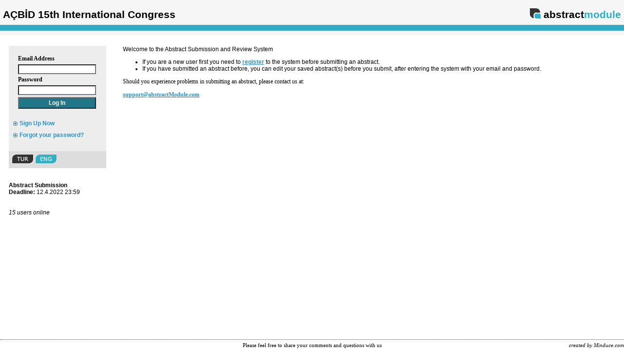

--- FILE ---
content_type: text/html
request_url: https://www.abstractmodule.com/2022acbid/
body_size: 1303
content:

<!DOCTYPE HTML PUBLIC "-//W3C//DTD HTML 4.0 Transitional//EN">
<html>
<head>
<meta name="resource-type" content="document">
<meta name="classification" content="Computer Multimedia">
<meta name="description" content="online bildiri özeti yönetimi">
<meta name="keywords" content="online bildiri, online abstract submission, bildiri özeti, abstract yönetimi">
<meta name="robots" content="ALL">
<meta name="distribution" content="Global">
<meta name="rating" content="General">
<meta name="copyright" content="Minduce.com">
<meta name="author" content="Minduce">
<meta name="language" content="Turkish">

<meta name="doc-rights" content="Copywritten Work">
<meta http-equiv="Content-Type" content="text/html; charset=windows-1254">
<title>abstractModule® :: Online Abstract Submission & Review :: Online Bildiri</title>
<script type="text/javascript">

  var _gaq = _gaq || [];
  _gaq.push(['_setAccount', 'UA-13088562-1']);
  _gaq.push(['_trackPageview']);

  (function() {
    var ga = document.createElement('script'); ga.type = 'text/javascript'; ga.async = true;
    ga.src = ('https:' == document.location.protocol ? 'https://ssl' : 'http://www') + '.google-analytics.com/ga.js';
    var s = document.getElementsByTagName('script')[0]; s.parentNode.insertBefore(ga, s);
  })();

</script>
</head>

<noscript><center><font face=verdana color=red><b>JavaScript test failed! Please enable JavaScript in your browser to use abstractModule.<br><br><a href=javascript.htm>Click here for Help</a></b></font></center></noscript>
<frameset rows="72,100%,30" border="0">
<frame name="mytop" scrolling="no" noresize target="top" src="https://www.abstractmodule.com/v04/top.asp?pdir=2022acbid&plng=eng">
<frameset cols="244,*" border="0">
<frame name="menu" noresize src="https://www.abstractmodule.com/v04/menu.asp?pdir=2022acbid&plng=eng" marginwidth="0" scrolling="auto" marginheight="0">
<frame name="main" src="https://www.abstractmodule.com/v04/main.asp?pdir=2022acbid&plng=eng" noresize marginwidth="12" marginheight="16" scrolling="auto" target="_self">
<noframes>
<body>
<p>This page uses frames, but your browser doesn't support them.</p>
</body>
</noframes>
</frameset>
<frame name="bottom" scrolling="no" src="https://www.abstractmodule.com/v04/bottom.asp?pdir=2022acbid&plng=eng">
</frameset>
</html>
<script defer src="https://static.cloudflareinsights.com/beacon.min.js/vcd15cbe7772f49c399c6a5babf22c1241717689176015" integrity="sha512-ZpsOmlRQV6y907TI0dKBHq9Md29nnaEIPlkf84rnaERnq6zvWvPUqr2ft8M1aS28oN72PdrCzSjY4U6VaAw1EQ==" data-cf-beacon='{"version":"2024.11.0","token":"1665275534d9480fa067cd42d6ea8817","r":1,"server_timing":{"name":{"cfCacheStatus":true,"cfEdge":true,"cfExtPri":true,"cfL4":true,"cfOrigin":true,"cfSpeedBrain":true},"location_startswith":null}}' crossorigin="anonymous"></script>


--- FILE ---
content_type: text/html; Charset=windows-1254
request_url: https://www.abstractmodule.com/v04/top.asp?pdir=2022acbid&plng=eng
body_size: 1515
content:

<html>
<head>
<meta http-equiv="Content-Language" content="tr">
<meta http-equiv="Content-Type" content="text/html; charset=windows-1254">
<title>abstractModule :: Online Abstract Management</title>
<style>
body{
font-family: Arial;
font-weight:bold;
}

</style>
</head>



<body bgcolor="#F6F6F6" topmargin="0" leftmargin="0">

<SCRIPT LANGUAGE=JavaScript1.1>
var fvar="lang=eng&deadline=12.4.2022 23:59 EEST (Turkey)&title=AÇBİD 15th International Congress&root_url=http://www.acbid2022.org&root_color=FFFFFF";

<!--
var MM_contentVersion = 6;
var plugin = (navigator.mimeTypes && navigator.mimeTypes["application/x-shockwave-flash"]) ? navigator.mimeTypes["application/x-shockwave-flash"].enabledPlugin : 0;
if ( plugin ) {
		var words = navigator.plugins["Shockwave Flash"].description.split(" ");
	    for (var i = 0; i < words.length; ++i)
	    {
		if (isNaN(parseInt(words[i])))
		continue;
		var MM_PluginVersion = words[i]; 
	    }
	var MM_FlashCanPlay = MM_PluginVersion >= MM_contentVersion;
}
else if (navigator.userAgent && navigator.userAgent.indexOf("MSIE")>=0 
   && (navigator.appVersion.indexOf("Win") != -1)) {
	document.write('<SCR' + 'IPT LANGUAGE=VBScript\> \n'); //FS hide this from IE4.5 Mac by splitting the tag
	document.write('on error resume next \n');
	document.write('MM_FlashCanPlay = ( IsObject(CreateObject("ShockwaveFlash.ShockwaveFlash." & MM_contentVersion)))\n');
	document.write('</SCR' + 'IPT\> \n');
}
if ( MM_FlashCanPlay ) {

document.write("<object classid='clsid:d27cdb6e-ae6d-11cf-96b8-444553540000' width='100%' height='72' id='top_AM' align='middle'><param name='allowScriptAccess' value='sameDomain' /><param name='FlashVars' value='"+ fvar +"' ><param name='wmode' value='opaque' /><param name='movie' value='img/topModule.swf?0,7055475' /><param name='quality' value='high' /><param name='bgcolor' value='#FFFFFF' /><embed src='img/topModule.swf?0,533424' wmode='opaque' quality='high' bgcolor='#FFFFFF' width='100%'  height='72' name='Minduce' flashvars='"+ fvar +"' align='middle' allowScriptAccess='sameDomain' type='application/x-shockwave-flash' /></object>")

} else{
document.write("<div style='float:left;font-size:16pt;padding:6px;padding-top:18px;'>AÇBİD 15th International Congress</div><div style='float:right;padding:6px;'><div style='float:left;padding-top:4px;'><img src=img/lg.gif></div><div style='float:left;font-size:16pt;padding-top:12px;'>abstract<span style=color:#30adc5;font-size:16pt;>module</span></div></div><br><div style=clear:both;background:#30adc5;height:12px></div>")
}
//-->

</SCRIPT>


<script defer src="https://static.cloudflareinsights.com/beacon.min.js/vcd15cbe7772f49c399c6a5babf22c1241717689176015" integrity="sha512-ZpsOmlRQV6y907TI0dKBHq9Md29nnaEIPlkf84rnaERnq6zvWvPUqr2ft8M1aS28oN72PdrCzSjY4U6VaAw1EQ==" data-cf-beacon='{"version":"2024.11.0","token":"1665275534d9480fa067cd42d6ea8817","r":1,"server_timing":{"name":{"cfCacheStatus":true,"cfEdge":true,"cfExtPri":true,"cfL4":true,"cfOrigin":true,"cfSpeedBrain":true},"location_startswith":null}}' crossorigin="anonymous"></script>
</body>
</html>




--- FILE ---
content_type: text/html; Charset=windows-1254
request_url: https://www.abstractmodule.com/v04/menu.asp?pdir=2022acbid&plng=eng
body_size: 754
content:

<!DOCTYPE HTML PUBLIC "-//W3C//DTD HTML 4.0 Transitional//EN">
<html>
<head>
<meta http-equiv="Content-Type" content="text/html; charset=windows-1254">
<title>Menu</title>
<link rel="stylesheet" type="text/css" href="module.css">
<link rel="stylesheet" type="text/css" href="menu.css">
<script type="text/javascript" language="JavaScript1.2" src="js/global.js"></script>
</head>
<body>


<div style="background-color:#EDEDED;width:200px;">
<div style="padding:16px;">
<table border=0>


<form method="POST" action="login.asp?pdir=2022acbid&plng=eng">
<tr><td><b>Email&nbsp;Address</b></td></tr><tr><td><input class=input160 type=text name="Flogin" value="" maxlength=100></td></tr>
<tr><td><b>Password</b></td></tr><tr><td><input class=input160 type=password name="Fpassword" value="" maxlength=16></td></tr><tr><td><input type=submit value="Log In" class=send160></td></tr>
</form>
</table>

</div></div><div id=menu3><ul>
<li><a href="sign.asp?pdir=2022acbid&plng=eng" target="main">Sign Up Now</a></li><li><a href="retrieve.asp?pdir=2022acbid&plng=eng" target="main">Forgot your password?</a></li></ul></div>
<div style="background-color: #EDEDED;width:200;height:20px"></div>
<div style="background-color: #DDDDDD;width:200;"><div style='padding:6px;heigth:30px;'>



<a href=logout.asp?pdir=2022acbid&plng=eng&lang=change><img src=img/tur.gif border=0></a>&nbsp;<img src=img/eng.gif>


</div></div><br><br>

<b>Abstract Submission<br>Deadline:</b> 12.4.2022 23:59<br><br><br><i>15 users online</i><script defer src="https://static.cloudflareinsights.com/beacon.min.js/vcd15cbe7772f49c399c6a5babf22c1241717689176015" integrity="sha512-ZpsOmlRQV6y907TI0dKBHq9Md29nnaEIPlkf84rnaERnq6zvWvPUqr2ft8M1aS28oN72PdrCzSjY4U6VaAw1EQ==" data-cf-beacon='{"version":"2024.11.0","token":"1665275534d9480fa067cd42d6ea8817","r":1,"server_timing":{"name":{"cfCacheStatus":true,"cfEdge":true,"cfExtPri":true,"cfL4":true,"cfOrigin":true,"cfSpeedBrain":true},"location_startswith":null}}' crossorigin="anonymous"></script>
</body></html>

--- FILE ---
content_type: text/html; Charset=windows-1254
request_url: https://www.abstractmodule.com/v04/main.asp?pdir=2022acbid&plng=eng
body_size: 922
content:
<!DOCTYPE HTML PUBLIC "-//W3C//DTD HTML 4.0 Transitional//EN">
<html>
<head>
<meta name="classification" content="Computer Multimedia">
<meta name="description" content="online bildiri, online abstract submission, abstract module, bildiri özeti, online kongre çözümleri, abstract yönetimi">
<meta name="keywords" content="online bildiri, online abstract submission, abstract module, bildiri özeti, online kongre çözümleri, abstract yönetimi">
<meta name="robots" content="ALL">
<meta name="distribution" content="Global">
<meta name="rating" content="General">
<meta name="copyright" content="Minduce Consulting">
<meta name="author" content="Minduce">
<meta name="doc-rights" content="Copywritten Work">
<meta http-equiv="Content-Type" content="text/html; charset=windows-1254">
<link rel="STYLESHEET" type="text/css" href="module.css?0">
<script type="text/javascript" language="JavaScript1.2" src="js/global.js"></script>
<script type="text/javascript">
function ev(myUN){Minduce("eval_abs.asp?pdir=2022acbid&plng=eng&abstract_un="+myUN,2)}
function pr(myUN){Minduce("readabstract.asp?pdir=2022acbid&plng=eng&abstract_un="+myUN,2)}
function sc(myUN){Minduce("readexp.asp?pdir=2022acbid&plng=eng&score_id="+myUN,2)}
function ui(myUN){Minduce("userinfo.asp?pdir=2022acbid&plng=eng&user_un="+myUN,2)}
</script>
</head>
<body>

Welcome to the Abstract Submission and Review System<P></P><UL><LI>If you are a new user first you need to <a href=sign.asp?pdir=2022acbid&plng=eng>register</a> to the system before submitting an abstract.<LI>If you have submitted an abstract before, you can edit your saved abstract(s) before you submit, after entering the system with your email and password.</LI></UL><P>Should you experience problems in submitting an abstract, please contact us at:</P><P><a href=feedback.asp?pdir=2022acbid&plng=eng><span class="__cf_email__" data-cfemail="b3c0c6c3c3dcc1c7f3d2d1c0c7c1d2d0c7fedcd7c6dfd69dd0dcde">[email&#160;protected]</span></a></P><script data-cfasync="false" src="/cdn-cgi/scripts/5c5dd728/cloudflare-static/email-decode.min.js"></script><script type="text/javascript">

  var _gaq = _gaq || [];
  _gaq.push(['_setAccount', 'UA-13088562-1']);
  _gaq.push(['_trackPageview']);

  (function() {
    var ga = document.createElement('script'); ga.type = 'text/javascript'; ga.async = true;
    ga.src = ('https:' == document.location.protocol ? 'https://ssl' : 'http://www') + '.google-analytics.com/ga.js';
    var s = document.getElementsByTagName('script')[0]; s.parentNode.insertBefore(ga, s);
  })();

</script><script defer src="https://static.cloudflareinsights.com/beacon.min.js/vcd15cbe7772f49c399c6a5babf22c1241717689176015" integrity="sha512-ZpsOmlRQV6y907TI0dKBHq9Md29nnaEIPlkf84rnaERnq6zvWvPUqr2ft8M1aS28oN72PdrCzSjY4U6VaAw1EQ==" data-cf-beacon='{"version":"2024.11.0","token":"1665275534d9480fa067cd42d6ea8817","r":1,"server_timing":{"name":{"cfCacheStatus":true,"cfEdge":true,"cfExtPri":true,"cfL4":true,"cfOrigin":true,"cfSpeedBrain":true},"location_startswith":null}}' crossorigin="anonymous"></script>
</body></html>

--- FILE ---
content_type: text/html; Charset=windows-1254
request_url: https://www.abstractmodule.com/v04/bottom.asp?pdir=2022acbid&plng=eng
body_size: 882
content:

<html>
<head>
<meta http-equiv="Content-Type" content="text/html; charset=windows-1254">
<title>Bottom</title>
<style TYPE="text/css">
<!--

body, td,p	{font-family: verdana;	font-size: 11px}
A:link	{color:    #000000;  text-decoration:none}
A:visited {color: #000000; text-decoration:none}
A:hover	{color:  #000000;text-decoration:underline}
A:active {color:  #000000}
hr {color: #fff; background-color: #FFFFFF; border: 1px dotted #333333; border-style: none none dotted; }
--></style>
</head>

<body bgcolor="#FFFFFF" topmargin="0" leftmargin="0">
<hr>
<div style='float: left; text-align: right;width: 25%;'>&nbsp;</div>
<div style='float: left; text-align: center;width: 50%;'><a href='feedback.asp?pdir=2022acbid&plng=eng' target=main>Please feel free to share your comments and questions with us</a></div><div style='float: left; text-align: right; width: 25%'><font color=silver><i><a target=_blank href=http://www.minduce.com>created by Minduce.com</a></i></font></div>



<script defer src="https://static.cloudflareinsights.com/beacon.min.js/vcd15cbe7772f49c399c6a5babf22c1241717689176015" integrity="sha512-ZpsOmlRQV6y907TI0dKBHq9Md29nnaEIPlkf84rnaERnq6zvWvPUqr2ft8M1aS28oN72PdrCzSjY4U6VaAw1EQ==" data-cf-beacon='{"version":"2024.11.0","token":"1665275534d9480fa067cd42d6ea8817","r":1,"server_timing":{"name":{"cfCacheStatus":true,"cfEdge":true,"cfExtPri":true,"cfL4":true,"cfOrigin":true,"cfSpeedBrain":true},"location_startswith":null}}' crossorigin="anonymous"></script>
</body>

</html>